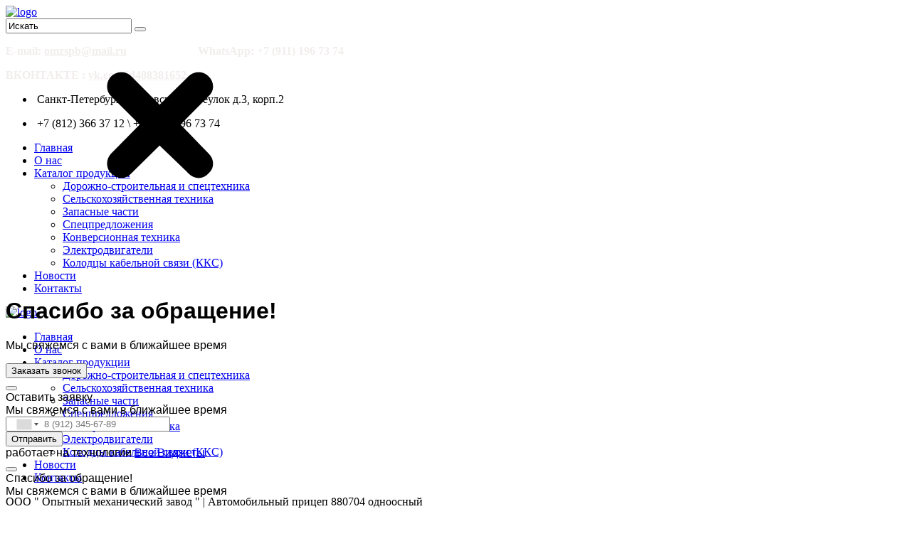

--- FILE ---
content_type: text/html; charset=utf-8
request_url: https://o-m-z.ru/tovary/dorozhno-stroitelnaya-i-spetstekhnika/item/190-avtomobilnyj-pritsep-880704-odnoosnyj
body_size: 9324
content:
<!DOCTYPE html>
<html prefix="og: http://ogp.me/ns#" xmlns="http://www.w3.org/1999/xhtml" xml:lang="ru-ru" lang="ru-ru" dir="ltr">
<head>
<meta name="viewport" content="width=device-width, initial-scale=1, user-scalable=no">
<meta http-equiv="X-UA-Compatible" content="IE=edge">
<base href="https://o-m-z.ru/tovary/dorozhno-stroitelnaya-i-spetstekhnika/item/190-avtomobilnyj-pritsep-880704-odnoosnyj" />
<meta http-equiv="content-type" content="text/html; charset=utf-8" />
<meta name="keywords" content="автомобильный, прицеп, 880704, одноосный" />
<meta name="title" content="Автомобильный прицеп 880704 одноосный" />
<meta name="author" content="Super User" />
<meta property="og:url" content="https://o-m-z.ru/tovary/dorozhno-stroitelnaya-i-spetstekhnika/item/190-avtomobilnyj-pritsep-880704-odnoosnyj" />
<meta property="og:title" content="Автомобильный прицеп 880704 одноосный" />
<meta property="og:type" content="article" />
<meta property="og:image" content="https://o-m-z.ru/media/k2/items/cache/fe392f78a62c6fc460cf8c2a182b395f_M.jpg" />
<meta name="image" content="https://o-m-z.ru/media/k2/items/cache/fe392f78a62c6fc460cf8c2a182b395f_M.jpg" />
<meta property="og:description" content="Автомобильный прицеп 880704 одноосный. Технические характеристики Тип кузова Наклоняемая металлическая платформа, зашитая рифленым листом из алюминиев..." />
<meta name="description" content="Автомобильный прицеп 880704 одноосный. Технические характеристики Тип кузова Наклоняемая металлическая платформа, зашитая рифленым листом из алюминиев..." />
<title>ООО &quot; Опытный механический завод &quot; | Автомобильный прицеп 880704 одноосный</title>
<link href="/templates/my_house/favicon.ico" rel="shortcut icon" type="image/vnd.microsoft.icon" />
<link rel="stylesheet" type="text/css" href="/cache/plg_jch_optimize/3ee926b72a9b89fb3bf38f05df98f4dc_0.css" />
<script type="application/javascript" src="/cache/plg_jch_optimize/389a266681cc1190674859573823c7ea_0.js"></script>
<script type="text/javascript">jQuery(document).ready(function(){jQuery('.hasTooltip').tooltip({"html":true,"container":"body"});});</script>
<style type="text/css">body{}</style>
</head>
<body class="anet-home-page">
<header class="anet-header ">
<div class="wrapper">
<div class="anet-header-left">
<span></span>
<div class="anet-logo">
<a href="/">
<img src="/images/logo.png" alt="logo">
</a>
</div>
<!-- logo -->
</div>
<!-- блок логотипа -->
<div class="anet-header-right ">
<div class="anet-header-top ">
<!-- верхнее мобильное меню -->
<div class="search-box">
<form action="#" class="search-form clearfix form-inline" method="post">
<input type="search" onBlur="if (this.value == '')
                                this.value = this.defaultValue;" onFocus="if (this.value == this.defaultValue)
                                this.value = '';" value="Искать" name="searchword" id="mod-search-searchword" class="search-text search-query">
<button type="submit" class="button search-submit" onclick="this.form.searchword.focus();">
<span class="fa fa-search"></span>
</button>
<input type="hidden" name="task" value="search">
<input type="hidden" name="option" value="com_search">
<input type="hidden" name="Itemid" value="120">
</form>
</div>
<!--форма для поиска-->
<div class="moduletable">
<div class="custom"  >
<p><span style="color: #f2eded;"><strong>E-mail: <span id="cloak10503"><a style="color: #f2eded;" href="mailto:omzspb@mail.ru" rel="alternate">omzspb@mail.ru</a>                         </span>WhatsApp: +7 (911) 196 73 74</strong></span></p>
<p><span style="color: #f2eded;"><strong>ВКОНТАКТЕ : <a style="color: #f2eded;" href="https://vk.com/id488381652" rel="alternate">vk.com/id488381652</a>    </strong></span></p></div>
</div>
<!-- верхнее меню -->
</div>
<!-- верхняя часть шапки -->
<div class="anet-header-middle ">
<div class="moduletable">
<div class="custom"  >
<div class="anet-address-box">
<ul class="clearfix">
<li>
<p><i class="fa fa-map-marker"> </i>Санкт-Петербург, Банковский переулок д.3, корп.2</p>
</li>
<li>
<p><i class="fa fa-phone"> </i>+7 (812) 366 37 12 \ +7 (911) 196 73 74</p>
</li>
</ul>
</div></div>
</div>
<!--информация в шапке-->
</div>
<!-- центр шапки -->
<div class="anet-header-bottom ">
<div class="moduletable">
<nav class="anet-main-nav">
<ul class=" main-menu sf-menu clearfix">
<li class="item-101"><a href="/" >Главная<span></span></a></li><li class="item-135"><a href="/o-nas" >О нас<span></span></a></li><li class="item-123 active deeper parent"><a href="/tovary" >Каталог продукции<span></span></a><ul class="nav-child unstyled small sub-menu"><li class="item-145 current-menu-item active"><a href="/tovary/dorozhno-stroitelnaya-i-spetstekhnika" >Дорожно-строительная и спецтехника<span></span></a></li><li class="item-161"><a href="/tovary/selskokhozyajstvennye-teshnika" >Сельскохозяйственная техника<span></span></a></li><li class="item-148"><a href="/tovary/zapasnye-chasti" >Запасные части<span></span></a></li><li class="item-149"><a href="/tovary/specpredlog" >Спецпредложения<span></span></a></li><li class="item-163"><a href="/tovary/konversionnaya-tekhnika" >Конверсионная техника<span></span></a></li><li class="item-176"><a href="/tovary/elektrooborudovanie" >Электродвигатели<span></span></a></li><li class="item-178"><a href="/tovary/kolodtsy-kabelnoj-svyazi-kks" >Колодцы кабельной связи (ККС)<span></span></a></li></ul></li><li class="item-120"><a href="/novosti" >Новости<span></span></a></li><li class="item-137"><a href="/kontakty" >Контакты<span></span></a></li></ul>
</nav>	</div>
<!--главное меню-->
</div>
<!-- низ шапки -->
<div class="anet-header-mobile">
<div class="anet-header-mobile-left">
<span></span>
<div class="anet-logo">
<a href="/">
<img src="/images/logo.png" alt="logo">
</a>
</div>
<!-- мобильное лого -->
</div>
<!-- anet-header-mobile-left -->
<div class="moduletable">
<nav class="main-nav-mobile clearfix">
<a class="pull fa fa-bars"></a>
<ul class=" main-menu-mobile clearfix">
<li class="item-101"><a href="/" >Главная<span></span></a></li><li class="item-135"><a href="/o-nas" >О нас<span></span></a></li><li class="item-123 active deeper parent"><a href="/tovary" >Каталог продукции<span></span></a><ul class="nav-child unstyled small sub-menu"><li class="item-145 current-menu-item active"><a href="/tovary/dorozhno-stroitelnaya-i-spetstekhnika" >Дорожно-строительная и спецтехника<span></span></a></li><li class="item-161"><a href="/tovary/selskokhozyajstvennye-teshnika" >Сельскохозяйственная техника<span></span></a></li><li class="item-148"><a href="/tovary/zapasnye-chasti" >Запасные части<span></span></a></li><li class="item-149"><a href="/tovary/specpredlog" >Спецпредложения<span></span></a></li><li class="item-163"><a href="/tovary/konversionnaya-tekhnika" >Конверсионная техника<span></span></a></li><li class="item-176"><a href="/tovary/elektrooborudovanie" >Электродвигатели<span></span></a></li><li class="item-178"><a href="/tovary/kolodtsy-kabelnoj-svyazi-kks" >Колодцы кабельной связи (ККС)<span></span></a></li></ul></li><li class="item-120"><a href="/novosti" >Новости<span></span></a></li><li class="item-137"><a href="/kontakty" >Контакты<span></span></a></li></ul>
</nav>	</div>
<!--мобильное главное меню-->
</div>
<!-- мобильная шапка -->
</div>
<!-- правый блок шапки -->
<!-- row -->
<div class="clearfix"></div>
<div class="anet-page-heading">
<p>ООО " Опытный механический завод " | Автомобильный прицеп 880704 одноосный</p>
</div>
</div>
<!-- wrapper -->
</header>
<!-- шапка -->
<div class="anet-breadcrumb">
<div class="wrapper clearfix">
<div class="moduletable">
<div itemscope itemtype="https://schema.org/BreadcrumbList" class="">
<span class="divider icon-location"></span>
<span itemprop="itemListElement" itemscope itemtype="https://schema.org/ListItem">
<a itemprop="item" href="/" class="pathway"><span itemprop="name">Главная</span></a>
<span class="divider">
						 › 					</span>
<meta itemprop="position" content="1">
</span>
<span itemprop="itemListElement" itemscope itemtype="https://schema.org/ListItem">
<a itemprop="item" href="/tovary" class="pathway"><span itemprop="name">Каталог продукции</span></a>
<span class="divider">
						 › 					</span>
<meta itemprop="position" content="2">
</span>
<span itemprop="itemListElement" itemscope itemtype="https://schema.org/ListItem">
<a itemprop="item" href="/tovary/dorozhno-stroitelnaya-i-spetstekhnika" class="pathway"><span itemprop="name">Дорожно-строительная и спецтехника</span></a>
<span class="divider">
						 › 					</span>
<meta itemprop="position" content="3">
</span>
<span itemprop="itemListElement" itemscope itemtype="https://schema.org/ListItem">
<a itemprop="item" href="/tovary/dorozhno-stroitelnaya-i-spetstekhnika/itemlist/category/30-pogruzchiki" class="pathway"><span itemprop="name">Погрузчики</span></a>
<span class="divider">
						 › 					</span>
<meta itemprop="position" content="4">
</span>
<span itemprop="itemListElement" itemscope itemtype="https://schema.org/ListItem" class="active">
<span itemprop="name">
					Бульдозер - погрузчик ДЗ-133				</span>
<meta itemprop="position" content="5">
</span>
</div>
</div>
</div>
</div>
<!--хлебные крошки-->
<div id="main-content">
<section class="wrapper">
<div id="system-message-container">
</div>
</section>
<section class="anet-area anet-area-0">
<div class="wrapper">
<div class="row">
<div class="col-md-8 col-sm-8 col-xs-8" >
<!-- Start K2 Item Layout -->
<span id="startOfPageId190"></span>
<div id="k2Container" class="anet-entry-post itemView">
<!-- Plugins: BeforeDisplay -->
<!-- K2 Plugins: K2BeforeDisplay -->
<!-- Plugins: AfterDisplayTitle -->
<!-- K2 Plugins: K2AfterDisplayTitle -->
<div class="itemBody">
<!-- Plugins: BeforeDisplayContent -->
<!-- K2 Plugins: K2BeforeDisplayContent -->
<!-- Item Image -->
<div class="itemImageBlock">
<span class="itemImage">
<a data-k2-modal="image" href="/media/k2/items/cache/fe392f78a62c6fc460cf8c2a182b395f_XL.jpg" title="Нажмите для предварительного просмотра изображения">
<img src="/media/k2/items/cache/fe392f78a62c6fc460cf8c2a182b395f_L.jpg" alt="Автомобильный прицеп 880704 одноосный" style="width:600px; height:auto;" />
</a>
</span>
<div class="clr"></div>
</div>
<div class="entry-meta">
<!-- Item category -->
<span class="entry-categories"><span class="fa fa-book"></span>
<a href="/tovary/dorozhno-stroitelnaya-i-spetstekhnika/itemlist/category/32-pritsepy">Автомобильные прицепы</a>
</span>

			&nbsp;&nbsp;/&nbsp;&nbsp;
		
	
			
	</div>
<div class="itemHeader">
<!-- Item title -->
<h3 class="entry-title itemTitle">Автомобильный прицеп 880704 одноосный					</h3>
<div title="Рейтинг товара" class="wrap-rate rv-summary" style="display: inline-block; width: 125px; float: left; margin-right: 77px; margin-top: 10px;">
<div class="rv-thumb" style="width: 100%;">
<div class="rv-icon">
<span class="rv-chart" data-percent="0">
<span class="percent"></span>
</span>
</div>
</div>
<!-- Item Rating -->
<div class="itemRatingBlock">
<div class="itemRatingForm">
<ul class="itemRatingList">
<li class="itemCurrentRating" id="itemCurrentRating190" style="width:0%;"></li>
<li><a href="#" data-id="190" title="1 звезда из 5" class="one-star">1</a></li>
<li><a href="#" data-id="190" title="2 звезды из 5" class="two-stars">2</a></li>
<li><a href="#" data-id="190" title="3 звезды из 5" class="three-stars">3</a></li>
<li><a href="#" data-id="190" title="4 звезды из 5" class="four-stars">4</a></li>
<li><a href="#" data-id="190" title="5 звезд из 5" class="five-stars">5</a></li>
</ul>
<div id="itemRatingLog190" class="itemRatingLog">(0 голосов)</div>
<div class="clr"></div>
</div>
<div class="clr"></div>
</div>
</div>
</div>
<!-- Item introtext -->
<div class="itemIntroText">
<a class="btn-order"><span class="fa fa-shopping-cart"></span> Заказать</a><!-- кнопка вызова формы заказа -->
<p>Автомобильный прицеп 880704 одноосный.</p>
</div>
<!-- Item fulltext -->
<div class="itemFullText">
<p> </p>
<p style="text-align: center;"> </p>
<p style="text-align: center;">Технические характеристики</p>
<table border="2" width="100%">
<tbody>
<tr>
<td>Тип кузова</td>
<td>Наклоняемая металлическая платформа, зашитая рифленым листом из алюминиево - магниевого сплава (АМг сплав), с задними откидными трапами</td>
</tr>
<tr>
<td>Грузоподъемность, кг</td>
<td>2 700</td>
</tr>
<tr>
<td>Габаритные размеры, мм, не более</td>
<td> </td>
</tr>
<tr>
<td>- длина</td>
<td>6 000</td>
</tr>
<tr>
<td>- ширина</td>
<td>2 150</td>
</tr>
<tr>
<td>- высота</td>
<td>2 900</td>
</tr>
<tr>
<td>Погрузочная площадка, мм, длина х ширина</td>
<td>4 000 х 2 100</td>
</tr>
<tr>
<td>Погрузочная высота, мм, не более</td>
<td>850</td>
</tr>
<tr>
<td>Снаряженная масса, кг, не более</td>
<td>700</td>
</tr>
<tr>
<td>Полная масса, кг, не более</td>
<td>3 400</td>
</tr>
<tr>
<td>- на ось</td>
<td>3 200</td>
</tr>
<tr>
<td>- на сцепное устройство</td>
<td>200</td>
</tr>
<tr>
<td>Рабочая тормозная система</td>
<td>Иннерционного типа</td>
</tr>
<tr>
<td>Стояночная тормозная система</td>
<td>Механического типа, с приводом на тормозные механизмы рабочей системы</td>
</tr>
<tr>
<td>Количество осей/колес</td>
<td>1/2+1</td>
</tr>
<tr>
<td>Ось и ступичная группа</td>
<td>Импортного производства (AL-</td>
</tr>
<tr>
<td>Сцепное устройство</td>
<td>Под «яблоко» Ǿ 50 мм (производства KNOTT)</td>
</tr>
<tr>
<td>Шины</td>
<td>R 16C</td>
</tr>
<tr>
<td>Подвеска</td>
<td>Торсионного типа</td>
</tr>
<tr>
<td>Высота сцепного устройство, мм</td>
<td>По согласованию с заказчиком</td>
</tr>
<tr>
<td>Цвет стальной рамы</td>
<td>Синий, зеленый, оранжевый, черный</td>
</tr>
<tr>
<td>Светооборудование</td>
<td>Согласно Правил ЕЭКООН №48-01</td>
</tr>
<tr>
<td>Максимальная скорость, км/ч</td>
<td>80</td>
</tr>
</tbody>
</table>	</div>
<!-- Item extra fields -->
<div class="itemExtraFields">
<ul>
<li style="text-align: right;" class="even typeTextfield group1">
<span class="itemExtraFieldsLabel shop-extra-label">Стоимость:</span>
<span class="itemExtraFieldsValue shop-extra-value">под заказ, стоимость оговаривается при заказе</span>
</li>
</ul>
</div>
<!-- Item navigation -->
<div class="single-other-post clearfix" style="margin: 25px -15px;">
<h3 style="text-align: center;">Смотрите также:</h3>
<div class="col-md-6 col-sm-6 col-xs-6">
<div class="prev-post">
<a href="#" class="btn-prev fa fa-angle-left"></a>
<article class="entry-item">
<h4 class="entry-title"><a href="/tovary/dorozhno-stroitelnaya-i-spetstekhnika/item/187-avtomobilnyj-pritsep-836917-nizkoramnyj-tyazhelovoznyj-chetyrekhosnyj">Автомобильный прицеп 836917 низкорамный, тяжеловозный, четырехосный</a></h4>
</article>
</div>
</div>
<div class="col-md-6 col-sm-6 col-xs-6">
<div class="next-post">
<a href="#" class="btn-prev fa fa-angle-right"></a>
<article class="entry-item">
<h4 class="entry-title"><a href="/tovary/dorozhno-stroitelnaya-i-spetstekhnika/item/189-avtomobilnyj-pritsep-880703b-odnoosnyj-g-p-do-8-tonn">Автомобильный прицеп 880703Б одноосный г/п до 8 тонн</a></h4>
</article>
</div>
</div>
</div>
<!-- Plugins: AfterDisplayContent -->
<!-- K2 Plugins: K2AfterDisplayContent -->
</div>
<div class="itemLinks">
<div class="clr"></div>
</div>
<!---->
<div class="anet-share-post">
<span>Поделиться: </span>
<div class="anet-social-link">
<ul class="social-links clearfix likely">
<li class="facebook"><a class="fa fa-facebook"></a></li>
<li class="twitter"><a class="fa fa-twitter"></a></li>
<li class="gplus"><a class="fa fa-google-plus"></a></li>
<li class="vkontakte"><a class="fa fa-vk"></a></li>
</ul>
</div>
</div>
<div class="clr"></div>
<!-- Plugins: AfterDisplay -->
<!-- K2 Plugins: K2AfterDisplay -->
<div class="itemBackToTop">
<a class="k2Anchor" href="/tovary/dorozhno-stroitelnaya-i-spetstekhnika/item/190-avtomobilnyj-pritsep-880704-odnoosnyj#startOfPageId190">
			Наверх		</a>
</div>
<div class="clr"></div>
</div>
<!-- End K2 Item Layout -->
<!-- JoomlaWorks "K2" (v2.7.0) | Learn more about K2 at http://getk2.org -->
</div>
<div class="sidebar col-md-4 col-sm-4 col-xs-4">
<div class="widget ">
<h3 class="widget-title style3 page-headers"><span>Календарь</span></h3>
<div id="k2ModuleBox117" class="k2CalendarBlock">
<table class="calendar">
<tr>
<td class="calendarNavMonthPrev"><a class="calendarNavLink" href="/index.php?option=com_k2&amp;view=itemlist&amp;task=calendar&amp;month=4&amp;year=2018&amp;Itemid=148">&laquo;</a></td>
<td class="calendarCurrentMonth" colspan="5">Май 2018</td>
<td class="calendarNavMonthNext"><a class="calendarNavLink" href="/index.php?option=com_k2&amp;view=itemlist&amp;task=calendar&amp;month=6&amp;year=2018&amp;Itemid=148">&raquo;</a></td>
</tr>
<tr>
<td class="calendarDayName" style="width:14%">Пн</td>
<td class="calendarDayName" style="width:14%">Вт</td>
<td class="calendarDayName" style="width:14%">Ср</td>
<td class="calendarDayName" style="width:14%">Чт</td>
<td class="calendarDayName" style="width:14%">Пт</td>
<td class="calendarDayName" style="width:14%">Сб</td>
<td class="calendarDayName" style="width:14%">Вс</td>
</tr>
<tr>
<td class="calendarDateEmpty">&nbsp;</td>
<td class="calendarDateLinked"><a href="/tovary/zapasnye-chasti/itemlist/date/2018/5/1">1</a></td>
<td class="calendarDate">2</td>
<td class="calendarDateLinked"><a href="/tovary/zapasnye-chasti/itemlist/date/2018/5/3">3</a></td>
<td class="calendarDate">4</td>
<td class="calendarDate">5</td>
<td class="calendarDate">6</td>
</tr>
<tr>
<td class="calendarDate">7</td>
<td class="calendarDate">8</td>
<td class="calendarDateLinked"><a href="/tovary/zapasnye-chasti/itemlist/date/2018/5/9">9</a></td>
<td class="calendarDateLinked"><a href="/tovary/zapasnye-chasti/itemlist/date/2018/5/10">10</a></td>
<td class="calendarDateLinked"><a href="/tovary/zapasnye-chasti/itemlist/date/2018/5/11">11</a></td>
<td class="calendarDateLinked"><a href="/tovary/zapasnye-chasti/itemlist/date/2018/5/12">12</a></td>
<td class="calendarDateLinked"><a href="/tovary/zapasnye-chasti/itemlist/date/2018/5/13">13</a></td>
</tr>
<tr>
<td class="calendarDateLinked"><a href="/tovary/zapasnye-chasti/itemlist/date/2018/5/14">14</a></td>
<td class="calendarDate">15</td>
<td class="calendarDate">16</td>
<td class="calendarDate">17</td>
<td class="calendarDate">18</td>
<td class="calendarDate">19</td>
<td class="calendarDate">20</td>
</tr>
<tr>
<td class="calendarDate">21</td>
<td class="calendarDate">22</td>
<td class="calendarDate">23</td>
<td class="calendarDate">24</td>
<td class="calendarDate">25</td>
<td class="calendarDate">26</td>
<td class="calendarDate">27</td>
</tr>
<tr>
<td class="calendarDate">28</td>
<td class="calendarDate">29</td>
<td class="calendarDate">30</td>
<td class="calendarDateLinked"><a href="/tovary/zapasnye-chasti/itemlist/date/2018/5/31">31</a></td>
<td class="calendarDateEmpty">&nbsp;</td>
<td class="calendarDateEmpty">&nbsp;</td>
<td class="calendarDateEmpty">&nbsp;</td>
</tr>
</table>
<div class="clr"></div>
</div>
</div>
<div class="widget  widget_nav_menu">
<h3 class="widget-title style3 page-headers"><span>Разделы сайта</span></h3>
<ul class="">
<li class="item-127"><a href="/" >Главная страница<span></span></a></li><li class="item-128"><a href="/o-nas" >О нас<span></span></a></li><li class="item-129 alias-parent-active"><a href="/tovary" >Каталог продукции<span></span></a></li><li class="item-130 current-menu-item active"><a href="/tovary/dorozhno-stroitelnaya-i-spetstekhnika" >Дорожно-строительная и спецтехника<span></span></a></li><li class="item-162"><a href="/tovary/selskokhozyajstvennye-teshnika" >Сельскохозяйственная техника<span></span></a></li><li class="item-132"><a href="/tovary/zapasnye-chasti" >Запасные части<span></span></a></li><li class="item-134"><a href="/tovary/specpredlog" >Спецпредложения<span></span></a></li><li class="item-165"><a href="/tovary/konversionnaya-tekhnika" >Конверсионная техника<span></span></a></li></ul>
</div>
</div>
</div>
<!-- row -->
</div>
</section>
<!-- anet-area-0 -->
<section class="anet-area anet-area-1">
<div class="wrapper">
<div class="row">
<div class="col-md-12 col-sm-12 col-xs-12">
<div class="widget related-post-widget">
<header>
<h3 class="widget-title style2 page-headers">Популярные товары</h3>
<span class="anet-owl-prev"><i class="fa  fa-chevron-left"></i></span>
<span class="anet-owl-next"><i class="fa fa-chevron-right"></i></span>
</header>
<div class="row">
<div id="k2ModuleBox127" class="owl-carousel owl-carousel-13 portfolio-list-item k2ItemsBlock related-post-widget">
<div class="item even">
<article class="entry-item">
<!-- Plugins: BeforeDisplay -->
<!-- K2 Plugins: K2BeforeDisplay -->
<div class="entry-thumb">
<a class="moduleItemImage" href="/tovary/dorozhno-stroitelnaya-i-spetstekhnika/item/895-snegoochistitel-s-avtonomnym-dvigatelem-s2-250-adg" title="Продолжить чтение &quot;Снегоочиститель с автономным двигателем С2-250 АДГ&quot;">
<img src="/media/k2/items/cache/c54cd01619725a4dabebc35be504cd7b_L.jpg" alt="Снегоочиститель с автономным двигателем С2-250 АДГ" />
</a>
</div>
<div class="thumb-hover"></div>
<div class="entry-cover">
<div class="entry-content">
<h4 class="entry-title"><a class="moduleItemTitle" href="/tovary/dorozhno-stroitelnaya-i-spetstekhnika/item/895-snegoochistitel-s-avtonomnym-dvigatelem-s2-250-adg">Снегоочиститель с автономным двигателем С2-250 АДГ</a></h4>
<p>Снегоочиститель автомобильных дорог.</p>
<a class="moduleItemReadMore" href="/tovary/dorozhno-stroitelnaya-i-spetstekhnika/item/895-snegoochistitel-s-avtonomnym-dvigatelem-s2-250-adg" style="color: #f87d09;">
				Подробнее ...			</a>
</div>
</div>
<!-- Plugins: AfterDisplayTitle -->
<!-- K2 Plugins: K2AfterDisplayTitle -->
<!-- Plugins: BeforeDisplayContent -->
<!-- K2 Plugins: K2BeforeDisplayContent -->
<div class="clr"></div>
<div class="clr"></div>
<!-- Plugins: AfterDisplayContent -->
<!-- K2 Plugins: K2AfterDisplayContent -->
<!-- Plugins: AfterDisplay -->
<!-- K2 Plugins: K2AfterDisplay -->
</article>
</div>
<div class="item odd">
<article class="entry-item">
<!-- Plugins: BeforeDisplay -->
<!-- K2 Plugins: K2BeforeDisplay -->
<div class="entry-thumb">
<a class="moduleItemImage" href="/tovary/dorozhno-stroitelnaya-i-spetstekhnika/item/894-pritsep-dlya-spetstekhniki-nizkoramnyj-7500kh2400-mm-20-0-28-00-t" title="Продолжить чтение &quot;Прицеп для спецтехники низкорамный 7500Х2400 ММ 20,0-28,00 Т&quot;">
<img src="/media/k2/items/cache/9ee28f01f100eeeb1372f6866ddd0d3a_L.jpg" alt="Прицеп для спецтехники низкорамный 7500Х2400 ММ 20,0-28,00 Т" />
</a>
</div>
<div class="thumb-hover"></div>
<div class="entry-cover">
<div class="entry-content">
<h4 class="entry-title"><a class="moduleItemTitle" href="/tovary/dorozhno-stroitelnaya-i-spetstekhnika/item/894-pritsep-dlya-spetstekhniki-nizkoramnyj-7500kh2400-mm-20-0-28-00-t">Прицеп для спецтехники низкорамный 7500Х2400 ММ 20,0-28,00 Т</a></h4>
<p>Прицеп автомобильный 7500Х2400 ММ 20,0-28,00 Т</p>
<a class="moduleItemReadMore" href="/tovary/dorozhno-stroitelnaya-i-spetstekhnika/item/894-pritsep-dlya-spetstekhniki-nizkoramnyj-7500kh2400-mm-20-0-28-00-t" style="color: #f87d09;">
				Подробнее ...			</a>
</div>
</div>
<!-- Plugins: AfterDisplayTitle -->
<!-- K2 Plugins: K2AfterDisplayTitle -->
<!-- Plugins: BeforeDisplayContent -->
<!-- K2 Plugins: K2BeforeDisplayContent -->
<div class="clr"></div>
<div class="clr"></div>
<!-- Plugins: AfterDisplayContent -->
<!-- K2 Plugins: K2AfterDisplayContent -->
<!-- Plugins: AfterDisplay -->
<!-- K2 Plugins: K2AfterDisplay -->
</article>
</div>
<div class="item even">
<article class="entry-item">
<!-- Plugins: BeforeDisplay -->
<!-- K2 Plugins: K2BeforeDisplay -->
<div class="entry-thumb">
<a class="moduleItemImage" href="/tovary/dorozhno-stroitelnaya-i-spetstekhnika/item/892-pritsep-dlya-spetstekhniki-nizkoramnyj-7000kh2400-mm-14-0-20-00-t" title="Продолжить чтение &quot;Прицеп для спецтехники низкорамный 7000Х2400 ММ 14,0-20,00 Т&quot;">
<img src="/media/k2/items/cache/10dd7f46ca2f22ce7ce9308c89d2507c_L.jpg" alt="Прицеп для спецтехники низкорамный 7000Х2400 ММ 14,0-20,00 Т" />
</a>
</div>
<div class="thumb-hover"></div>
<div class="entry-cover">
<div class="entry-content">
<h4 class="entry-title"><a class="moduleItemTitle" href="/tovary/dorozhno-stroitelnaya-i-spetstekhnika/item/892-pritsep-dlya-spetstekhniki-nizkoramnyj-7000kh2400-mm-14-0-20-00-t">Прицеп для спецтехники низкорамный 7000Х2400 ММ 14,0-20,00 Т</a></h4>
<p>Прицеп автомобильный 7000Х2400 ММ 14,0-20,00 Т.</p>
<a class="moduleItemReadMore" href="/tovary/dorozhno-stroitelnaya-i-spetstekhnika/item/892-pritsep-dlya-spetstekhniki-nizkoramnyj-7000kh2400-mm-14-0-20-00-t" style="color: #f87d09;">
				Подробнее ...			</a>
</div>
</div>
<!-- Plugins: AfterDisplayTitle -->
<!-- K2 Plugins: K2AfterDisplayTitle -->
<!-- Plugins: BeforeDisplayContent -->
<!-- K2 Plugins: K2BeforeDisplayContent -->
<div class="clr"></div>
<div class="clr"></div>
<!-- Plugins: AfterDisplayContent -->
<!-- K2 Plugins: K2AfterDisplayContent -->
<!-- Plugins: AfterDisplay -->
<!-- K2 Plugins: K2AfterDisplay -->
</article>
</div>
<div class="item odd">
<article class="entry-item">
<!-- Plugins: BeforeDisplay -->
<!-- K2 Plugins: K2BeforeDisplay -->
<div class="entry-thumb">
<a class="moduleItemImage" href="/tovary/dorozhno-stroitelnaya-i-spetstekhnika/item/891-transheekopatel-ets-1200" title="Продолжить чтение &quot;Траншеекопатель ЭЦ-1200&quot;">
<img src="/media/k2/items/cache/d0781aab6107ab09663a5b35f9583041_L.jpg" alt="Траншеекопатель ЭЦ-1200" />
</a>
</div>
<div class="thumb-hover"></div>
<div class="entry-cover">
<div class="entry-content">
<h4 class="entry-title"><a class="moduleItemTitle" href="/tovary/dorozhno-stroitelnaya-i-spetstekhnika/item/891-transheekopatel-ets-1200">Траншеекопатель ЭЦ-1200</a></h4>
<p>Траншеекопатель ЭЦ-1200, предназначен для прокладки траншей прямоугольного&#8230;</p>
<a class="moduleItemReadMore" href="/tovary/dorozhno-stroitelnaya-i-spetstekhnika/item/891-transheekopatel-ets-1200" style="color: #f87d09;">
				Подробнее ...			</a>
</div>
</div>
<!-- Plugins: AfterDisplayTitle -->
<!-- K2 Plugins: K2AfterDisplayTitle -->
<!-- Plugins: BeforeDisplayContent -->
<!-- K2 Plugins: K2BeforeDisplayContent -->
<div class="clr"></div>
<div class="clr"></div>
<!-- Plugins: AfterDisplayContent -->
<!-- K2 Plugins: K2AfterDisplayContent -->
<!-- Plugins: AfterDisplay -->
<!-- K2 Plugins: K2AfterDisplay -->
</article>
</div>
<div class="item even lastItem">
<article class="entry-item">
<!-- Plugins: BeforeDisplay -->
<!-- K2 Plugins: K2BeforeDisplay -->
<div class="entry-thumb">
<a class="moduleItemImage" href="/tovary/dorozhno-stroitelnaya-i-spetstekhnika/item/890-kabeleukladchiki-dlya-prokladki-kabelya" title="Продолжить чтение &quot;Кaбелeукладчик, для прокладки кабeля для МTЗ-82&quot;">
<img src="/media/k2/items/cache/3d4417dea4b5985d283b0a7dfa9861de_L.jpg" alt="Кaбелeукладчик, для прокладки кабeля для МTЗ-82" />
</a>
</div>
<div class="thumb-hover"></div>
<div class="entry-cover">
<div class="entry-content">
<h4 class="entry-title"><a class="moduleItemTitle" href="/tovary/dorozhno-stroitelnaya-i-spetstekhnika/item/890-kabeleukladchiki-dlya-prokladki-kabelya">Кaбелeукладчик, для прокладки кабeля для МTЗ-82</a></h4>
<p>Изготaвливаем кaбелeукладчики, для прокладки кабeля диамeтрoм дo&#8230;</p>
<a class="moduleItemReadMore" href="/tovary/dorozhno-stroitelnaya-i-spetstekhnika/item/890-kabeleukladchiki-dlya-prokladki-kabelya" style="color: #f87d09;">
				Подробнее ...			</a>
</div>
</div>
<!-- Plugins: AfterDisplayTitle -->
<!-- K2 Plugins: K2AfterDisplayTitle -->
<!-- Plugins: BeforeDisplayContent -->
<!-- K2 Plugins: K2BeforeDisplayContent -->
<div class="clr"></div>
<div class="clr"></div>
<!-- Plugins: AfterDisplayContent -->
<!-- K2 Plugins: K2AfterDisplayContent -->
<!-- Plugins: AfterDisplay -->
<!-- K2 Plugins: K2AfterDisplay -->
</article>
</div>
</div>
</div>
</div>
</div>
<!-- col-md-12 -->
</div>
<!-- row -->
</div>
</section>
<!-- anet-area-1 -->
<!-- anet-area-1 -->
<section class="anet-area anet-area-4">
<div class="wrapper">
<div class="row">
<div class="col-md-12 col-sm-12 col-xs-12">
<div class="widget anet-portfolio-3-widget ">
<div class="custom"  >
<noindex><p style="text-align: center;"><strong>Вся информация (включая цены) на сайте o-m-z.ru носит исключительно информационный характер и ни при каких условиях не является публичной офертой, определяемой положениями статьи 437 Гражданского кодекса РФ.</strong></p></noindex></div>
</div>
</div>
<!-- портфолио -->
</div>
<!-- row -->
</div>
<!-- wrapper -->
</section>
<!-- anet-area-4 -->
<section class="anet-area anet-area-0">
<div class="wrapper">
<div class="row">
<div class="col-md-12 col-sm-12 col-xs-12">
<!-- widget -->
</div>
<!-- баннеры партнеров -->
</div>
<!-- row -->
</div>
</section>
<!-- anet-area-0 -->
</div>
<!-- main-content -->
<div id="bottom-sidebar">
<div class="wrapper">
<div class="bottom-area-1">
<div class="widget anet-newsletter-widget ">
<div class="newsletter-intro">
<span class="news-icon fa fa-phone"></span>
<div class="">
<p>Заказать звонок</p>
</div>
</div>
<div class="newsletter-content">
<form class="newsletter-form clearfix" method="post" action="#">
<div class="input-area">
<input type="text" onBlur="if (this.value == '')
                                this.value = this.defaultValue;" onFocus="if (this.value == this.defaultValue)
                                this.value = '';" value="Имя" size="40" class="name" name="name">
</div>
<div class="input-area">
<input type="text" onBlur="if (this.value == '')
                                this.value = this.defaultValue;" onFocus="if (this.value == this.defaultValue)
                                this.value = '';" value="Телефон" size="40" class="email" name="email">
</div>
<input type="submit" class="submit" value="Заказать">
</form>
<div id="newsletter-response"></div>
</div> </div>
<div class="widget anet-newsletter-widget ">
<div class="custom"  >
<noindex><p style="text-align: center;"><strong>Нажимая на кнопку заказать Вы соглашаетесь с нашей <span style="color: #3366ff;"><a style="color: #3366ff;" href="/images/Polytic.pdf" rel="alternate">политикой конфиденциальности</a></span></strong></p></noindex></div>
</div>
<!-- форма заказа звонка -->
</div>
<!-- bottom-area-1 -->
<div class="bottom-area-2">
<div class="row">
<div class="col-md-3 col-sm-3 col-xs-3 ">
<div class="custom"  >
<div class="widget anet-ads-widget"><a href="#"><img src="/templates/my_house/images/logo.png" alt="logo" /></a></div>
<div class="widget widget_text">
<p>ООО " Опытный механический завод "</p>
<p>&nbsp;</p>
<p>Наш адрес: г. Санкт-Петербург, Банковский переулок д.3, корп. 2</p>
<p>&nbsp;</p>
<p>Телефоны:&nbsp;+7 (812) 366 37 12 ,</p>
<p>+7 (911) 196 73 74</p>
<p>E-mail:&nbsp;<span id="cloak10503"><a href="mailto:omzspb@mail.ru" rel="alternate">omzspb@mail.ru</a></span></p>
<p>WhatsApp:&nbsp;+7 (911) 196 73 74</p>
<p>ВКОНТАКТЕ : <a href="https://vk.com/id488381652" rel="alternate" style="font-size: 12.16px;">vk.com/id488381652</a></p>
</div>
<script type="text/javascript" src="//vk.com/js/api/openapi.js?154"></script>
<!-- VK Widget -->
<div id="vk_contact_us"></div>
<script type="text/javascript">VK.Widgets.ContactUs("vk_contact_us",{},488381652);</script>
<p>&nbsp;</p></div>
</div>
<!-- футер №1 -->
<div class="col-md-3 col-sm-3 col-xs-3 ">
<div class="widget widget_recent_entries">
<h3 class="widget-title page-headers">Последние новости</h3>
<ul class="clearfix latestnews">
<li itemscope itemtype="https://schema.org/Article">
<a href="/novosti/2-hyundai-na-vystavke-conexpo-con-agg-2017" itemprop="url">
<span itemprop="name">
				Hyundai на выставке CONEXPO-CON/AGG 2017			</span>
</a>
<span class="entry-date">0000-00-00 00:00:00</span>
</li>
<li itemscope itemtype="https://schema.org/Article">
<a href="/novosti/3-liebherr-na-vystavke-conexpo-con-agg-2017" itemprop="url">
<span itemprop="name">
				Liebherr на выставке CONEXPO-CON/AGG 2017			</span>
</a>
<span class="entry-date">0000-00-00 00:00:00</span>
</li>
<li itemscope itemtype="https://schema.org/Article">
<a href="/novosti/4-kak-vybrat-mini-pogruzchik-s-bortovym-povorotom" itemprop="url">
<span itemprop="name">
				Как выбрать мини-погрузчик с бортовым поворотом			</span>
</a>
<span class="entry-date">0000-00-00 00:00:00</span>
</li>
</ul>
</div>
</div>
<!-- футер №2 -->
<div class="col-md-3 col-sm-3 col-xs-3 ">
<div class="widget widget_tag_cloud">
<h3 class="widget-title page-headers">Облако тегов</h3>
<div class="custom"  >
<div class="tagcloud"><a href="#">каталог продуктов</a> <a href="#">металлоконструкции</a> <a href="#">строительство</a> <a href="#">машины</a> <a href="#">запчасти</a> <a href="#">тракторы</a> <a href="#">электрооборудование</a></div></div>
</div>
</div>
<!-- футер №3 -->
<div class="col-md-3 col-sm-3 col-xs-3 ">
<div class="widget anet-flickr-widget clearfix">
<div class="flickr-wrap clearfix">
<div class="">
<div class="cw-mod-traffic-100" id="cw-traffic-159">
<div class="cwt-indi-counter-100">
<div class="cwt-icon">
<span class="cwt-stats-lt-users">Сегодня</span><span class="cw_stats_r0">3860</span>
</div>
<div class="cwt-icon">
<span class="cwt-stats-ly-users">Вчера</span><span class="cw_stats_r0">6306</span>
</div>
<div class="cwt-icon">
<span class="cwt-stats-lw-users">Неделя</span><span class="cw_stats_r0">33017</span>
</div>
<div class="cwt-icon">
<span class="cwt-stats-lm-users">Месяц</span><span class="cw_stats_r0">100445</span>
</div>
<div class="cwt-icon">
<span class="cwt-stats-la-users">Итого</span><span class="cw_stats_r0">2356307</span>
</div>
</div>
<hr/>
<!-- Start Who is Online -->
<div class="cwt-wio">
<h3 class="cwt-wio-title-ac">
                        Who Is Online                    </h3>
<div class="cwt-wio-inner">
<div class="cwt-wio-count">7</div>
<div class="cwt-wio-label">Online</div>
</div>
</div>
<hr/>
<!-- End Who is Online -->
<div class="cwt-datetime">
        17.01.2026        </div>
</div>
</div>
</div>
</div>
</div>
<div class="col-md-3 col-sm-3 col-xs-3 ">
<div class="widget anet-flickr-widget clearfix">
<div class="flickr-wrap clearfix">
<div class="custom"  >
<script charset="utf-8" type="text/javascript" src="https://callback-free.ru/api/js/form-builder.js" data-key="JF0XRWgl"></script></div>
</div>
</div>
</div>
<!-- футер №4 -->
</div>
<!-- row -->
</div>
<!-- bottom-area-2 -->
</div>
</div>
<!-- bottom-sidebar -->
<footer id="anet-footer">
<div class="wrapper clearfix">
<p id="copyright">2026 ООО " ОПЫТНЫЙ МЕХАНИЧЕСКИЙ ЗАВОД "</p>
</div>
<!-- копирайт -->
</footer>
<!-- anet-footer -->
<div class="moduletable">
<div class="wrap-modal-order" style="display: none;">
<form class="form-modal-order" action="#" method="post">
<p class="form-modal-result"></p>
<div class="col-md-6 col-sm-6 col-xs-6">
<label><span class="fa fa-user"></span> Имя и фамилия *</label>
<input type="text" name="fio" required='' />
<label><span class="fa fa-phone"></span> Телефон или E-mail *</label>
<input type="text" name="phone" required='' />
<label><span class="fa fa-truck"></span> Адрес доставки</label>
<input type="text" name="delivery" required='' />
</div>
<div class="col-md-6 col-sm-6 col-xs-6">
<label><span class="fa fa-credit-card"></span> Способ оплаты *</label>
<input type="text" name="pay"  />
<label><span class="fa fa-envelope"></span> Ваше сообщение *</label>
<textarea name="text_message"></textarea>
</div>
<div class="form-submit"><input type="submit" value="СДЕЛАТЬ ЗАКАЗ" /> <input type="button" class="modal-close" value="ОТМЕНА" /></div>
<input type="hidden" name="url" value="" />
<input type="hidden" name="product_name" value="" />
<input type="hidden" name="product_price" value="" />
<input type="hidden" name="date_order" value="" />
</form>
</div>	</div>
<a href="#" class="scrollup"><span class="fa fa-chevron-up"></span></a>
<script src="/templates/my_house/js/modernizr.custom.js"></script>
<script src="/templates/my_house/js/bootstrap.min.js"></script>
<script src="/templates/my_house/js/bootstrap-slider.js"></script>
<script src="/templates/my_house/js/excanvas.compiled.js"></script>
<script src="/templates/my_house/js/excanvas.js"></script>
<script type="text/javascript" src="https://maps.google.com/maps/api/js?sensor=true"></script>
<script src="/templates/my_house/js/gmaps.js"></script>
<script src="/templates/my_house/js/imagesloaded.js"></script>
<script src="/templates/my_house/js/imgliquid.js"></script>
<script src="/templates/my_house/js/jflickrfeed.js"></script>
<script src="/templates/my_house/js/jquery.backgroundvideo.js"></script>
<script src="/templates/my_house/js/jquery.easypiechart.js"></script>
<script src="/templates/my_house/js/jquery.form.js"></script>
<script src="/templates/my_house/js/jquery.fractionslider.js"></script>
<script src="/templates/my_house/js/jquery.magnific-popup.js"></script>
<script src="/templates/my_house/js/jquery.matchHeight.js"></script>
<script src="/templates/my_house/js/jquery.navgoco.js"></script>
<script src="/templates/my_house/js/jquery.selectbox-0.2.js"></script>
<script src="/templates/my_house/js/jquery.validate.js"></script>
<script src="/templates/my_house/js/jquery.wookmark.js"></script>
<script src="/templates/my_house/js/masonry.pkgd.js"></script>
<script src="/templates/my_house/js/owl.carousel.js"></script>
<script src="/templates/my_house/js/superfish.js"></script>
<script src="/templates/my_house/js/custom.js" charset="utf-8"></script>
<script src="/templates/my_house/js/likely.js" charset="utf-8"></script>
</body>
</html>

--- FILE ---
content_type: text/javascript
request_url: https://o-m-z.ru/templates/my_house/js/jquery.backgroundvideo.js
body_size: 2636
content:
/*
 * jQuery Background video plugin for jQuery
 * ---
 * Copyright 2011, Victor Coulon (http://victorcoulon.fr)
 * Released under the MIT, BSD, and GPL Licenses.
 * based on jQuery Plugin Boilerplate 1.3
 */
(function(e) {
    e.backgroundVideo = function(t, n) {
        var r = {
            videoid: "video_background"
        };
        var i = this;
        i.settings = {};
        var s = function() {
            i.settings = e.extend({}, r, n);
            i.el = t;
            o()
        };
        var o = function() {
            var t = "";
            t += '<video id="' + i.settings.videoid + '" preload="auto" autoplay="autoplay" loop="loop"';
            if (i.settings.poster) {
                t += ' poster="' + i.settings.poster + '" '
            }
            t += 'style="display:none;position:absolute;top:0;left:0;bottom:0;right:0;z-index:1000;width:100%;height:100%;">';
            for (var n = 0; n < i.settings.types.length; n++) {
                t += '<source src="' + i.settings.path + i.settings.filename + "." + i.settings.types[n] + '" type="video/' + i.settings.types[n] + '" />'
            }
            t += "bgvideo</video>";
            i.el.prepend(t);
            i.videoEl = document.getElementById(i.settings.videoid);
            i.$videoEl = e(i.videoEl);
            i.$videoEl.fadeIn(2e3);
            u()
        };
        var u = function() {
            var e = a();
            i.$videoEl.width(e * i.settings.width);
            i.$videoEl.height(e * i.settings.height);
            if (typeof i.settings.align !== "undefined") {
                f()
            }
        };
        var a = function() {
            var t = e(window).width();
            var n = e(window).height();
            var r = t / n;
            var s = i.settings.width / i.settings.height;
            var o = n / i.settings.height;
            if (r >= s) {
                o = t / i.settings.width
            }
            return o
        };
        var f = function() {
            var t = (e(window).width() >> 1) - (i.$videoEl.width() >> 1) | 0;
            var n = (e(window).height() >> 1) - (i.$videoEl.height() >> 1) | 0;
            if (i.settings.align == "centerXY") {
                i.$videoEl.css({
                    left: t,
                    top: n
                });
                return
            }
            if (i.settings.align == "centerX") {
                i.$videoEl.css("left", t);
                return
            }
            if (i.settings.align == "centerY") {
                i.$videoEl.css("top", n);
                return
            }
        };
        s();
        e(window).resize(function() {
            u()
        });
        i.$videoEl.bind("ended", function() {
            this.play()
        })
    }
})(jQuery)